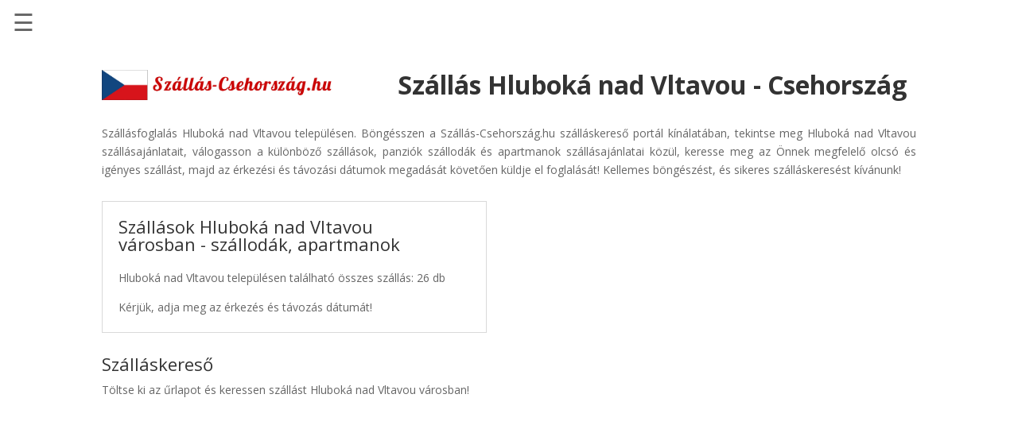

--- FILE ---
content_type: text/html; charset=UTF-8
request_url: https://www.szallas-csehorszag.hu/szallas_csehorszag.php?city=464
body_size: 7438
content:
<!DOCTYPE html>
<html lang="hu">
<head>
	<meta charset="UTF-8" />

<title>Szállás Hluboká nad Vltavou | Szállások Csehországban</title>


<link rel='stylesheet' id='divi-fonts-css'  href='https://fonts.googleapis.com/css?family=Open+Sans:300italic,400italic,600italic,700italic,800italic,400,300,600,700,800&#038;subset=latin,latin-ext' type='text/css' media='all' />
<link rel='stylesheet' id='divi-style-css'  href='./wp-content/themes/divi/style.css?ver=3.0.92' type='text/css' media='all' />

<script type='text/javascript' src='./wp-includes/js/jquery/jquery.js?ver=1.12.4'></script>
<link rel="canonical" href="https://www.szallas-csehorszag.hu/szallas_csehorszag.php?city=464" />

<meta name="viewport" content="width=device-width, initial-scale=1.0, maximum-scale=1.0, user-scalable=0" />

<meta name="description" content="Szállás Csehországban, Hluboká nad Vltavou településen a Szállás-Csehország.hu szálláskereső portálon! Ingyenes szállásfoglalás Hluboká nad Vltavou településen, közvetítői díj nélkül" />
<meta name="keywords" content="szállás Hluboká nad Vltavou, szállás, szállások, szálláshelyek, szálláshely, szállásfoglalás, szálláskeresés, szálláskereső, utazás, Csehországban, Csehország, Csehországi, cseh, szállodák, panziók, apartmanok, Brno, Ceské Budějovice, Hradec Králové, Jihlava, Karlovy Vary, Karviná, Kladno, Liberec, Most, Olomouc, Opava, Ostrava, Pardubice, Plzen, Prága, Teplice" />

<meta name="language" content="hu" />
<meta name="robots" content="all" />
<meta name="author" content="WebGuru Bt." />
<meta name="subject" content="Szállás, szállások Csehországban: Hluboká nad Vltavou" />
<meta name="classification" content="utazás" />
<meta name="geography" content="Csehország" />
<meta name="city" content="Hluboká nad Vltavou" />
<meta name="designer" content="WebGuru Bt." />
<meta name="publisher" content="WebGuru Bt." />

<link rel="stylesheet" id="et-core-unified-cached-inline-styles" href="./wp-content/cache/et/122/et-core-unified-15175884154547.min.css" onerror="et_core_page_resource_fallback(this, true)" onload="et_core_page_resource_fallback(this)" />

<link rel="apple-touch-icon" sizes="57x57" href="img/favicon/apple-icon-57x57.png">
<link rel="apple-touch-icon" sizes="60x60" href="img/favicon/apple-icon-60x60.png">
<link rel="apple-touch-icon" sizes="72x72" href="img/favicon/apple-icon-72x72.png">
<link rel="apple-touch-icon" sizes="76x76" href="img/favicon/apple-icon-76x76.png">
<link rel="apple-touch-icon" sizes="114x114" href="img/favicon/apple-icon-114x114.png">
<link rel="apple-touch-icon" sizes="120x120" href="img/favicon/apple-icon-120x120.png">
<link rel="apple-touch-icon" sizes="144x144" href="img/favicon/apple-icon-144x144.png">
<link rel="apple-touch-icon" sizes="152x152" href="img/favicon/apple-icon-152x152.png">
<link rel="apple-touch-icon" sizes="180x180" href="img/favicon/apple-icon-180x180.png">
<link rel="icon" type="image/png" sizes="192x192"  href="img/favicon/android-icon-192x192.png">
<link rel="icon" type="image/png" sizes="32x32" href="img/favicon/favicon-32x32.png">
<link rel="icon" type="image/png" sizes="96x96" href="img/favicon/favicon-96x96.png">
<link rel="icon" type="image/png" sizes="16x16" href="img/favicon/favicon-16x16.png">
<link rel="manifest" href="img/favicon/manifest.json">
<meta name="msapplication-TileColor" content="#ffffff">
<meta name="msapplication-TileImage" content="img/favicon/ms-icon-144x144.png">
<meta name="theme-color" content="#ffffff">

<script async src="https://pagead2.googlesyndication.com/pagead/js/adsbygoogle.js?client=ca-pub-6150300584962588"
     crossorigin="anonymous"></script>

</head>

<body class="home page-template page-template-page-template-blank page-template-page-template-blank-php page page-id-122 et_pb_button_helper_class et_fixed_nav et_show_nav et_cover_background et_pb_gutter et_pb_gutters3 et_primary_nav_dropdown_animation_fade et_secondary_nav_dropdown_animation_fade et_pb_footer_columns4 et_header_style_left et_pb_pagebuilder_layout et_right_sidebar et_divi_theme et_minified_js et_minified_css">

<style>
.sidenav {height: 100%;width: 0;position: fixed;z-index: 10;top: 0;left: 0;background-color: #111;overflow-x: hidden;transition: 0.5s;padding-top: 60px;opacity: 0.85;}.sidenav a {padding: 8px 8px 8px 32px;text-decoration: none;font-size: 20px;color: #818181;display: block;transition: 0.3s;}.sidenav a:hover {color: #f1f1f1;}.sidenav .closebtn {position: absolute;top: 0;right: 25px;font-size: 36px;margin-left: 50px;padding-top: 16px;}#main {transition: margin-left .5s;padding: 16px;}@media screen and (max-height: 450px) {.sidenav {padding-top: 15px;}.sidenav a {font-size: 18px;}}
</style>

<div id="mySidenav" class="sidenav">
  <a href="javascript:void(0)" class="closebtn" onclick="closeNav()">&times;</a>
  <a href="https://www.szallas-csehorszag.hu">Főoldal</a>
  <a href="https://szallasinfo.eu/kulfoldi-szallas.php?szallasok=cseh-koztarsasag" target="_blank" rel="noopener">Szállások - Szállásinfo.eu</a>
  <a href="https://szallasinfo.eu/olcso-repulojegy-penzvisszateritessel.php" target="_blank" rel="noopener">Repülőjegy pénzvisszatérítéssel</a>
  <a href="https://szallasinfo.eu/autoberles.php?autokolcsonzes=csehorszag" target="_blank" rel="noopener">Autóbérlés - Discover Cars</a>
  <a href="https://www.szallas-csehorszag.hu/taxi-transzfer.php">Transzfer - Kiwi Taxi</a>
</div>

<div id="main">
  <span style="font-size:30px;cursor:pointer" onclick="openNav()">&#9776;</span>
</div>

<script>
function openNav(){document.getElementById("mySidenav").style.width="350px",document.getElementById("main").style.marginLeft="350px"}function closeNav(){document.getElementById("mySidenav").style.width="0",document.getElementById("main").style.marginLeft="0"}
</script> 

	<div id="page-container">

<div id="main-content">


			
				<article id="post-122" class="post-122 page type-page status-publish hentry">

				
					<div class="entry-content">
					<div class="et_pb_section  et_pb_section_0 et_section_regular">
				
				
				
					<div class="et_pb_row et_pb_row_0">
				<div class="et_pb_column et_pb_column_1_3  et_pb_column_0 et_pb_css_mix_blend_mode_passthrough">
				
				
				<div class="et_pb_module et_pb_image et_pb_image_0 et_always_center_on_mobile">
				
				
				<a href="https://www.szallas-csehorszag.hu"><span class="et_pb_image_wrap"><img src="./wp-content/uploads/2018/02/szallas-csehorszag.png" alt="Szállás-Csehország.hu" title="Szállás Csehországban - Csehországi szállások" /></span></a>
			</div>
			</div> <!-- .et_pb_column --><div class="et_pb_column et_pb_column_2_3  et_pb_column_1 et_pb_css_mix_blend_mode_passthrough et-last-child">
				
				
				<div class="et_pb_text et_pb_module et_pb_bg_layout_light et_pb_text_align_right  et_pb_text_0">
				
				
				<div class="et_pb_text_inner">
					<h1 style="text-align: center;"><strong><span style="font-size: xx-large;">Szállás Hluboká nad Vltavou - Csehország<br /> </span></strong></h1>
				</div>
			</div> <!-- .et_pb_text -->
			</div> <!-- .et_pb_column -->
				
				
			</div> <!-- .et_pb_row -->
				
			</div> <!-- .et_pb_section --><div class="et_pb_section  et_pb_section_1 et_section_regular">
				
				
				
					<div class="et_pb_row et_pb_row_1">
				<div class="et_pb_column et_pb_column_4_4  et_pb_column_2 et_pb_css_mix_blend_mode_passthrough et-last-child">
				
				
				<div class="et_pb_text et_pb_module et_pb_bg_layout_light et_pb_text_align_left  et_pb_text_1">
				
				
				<div class="et_pb_text_inner">
					<p style="text-align: justify;"><span style="color: #666666; font-family: 'Open Sans', Arial, sans-serif; font-size: 14px; font-style: normal; font-weight: 500; letter-spacing: normal; text-align: justify; text-indent: 0px; background-color: #ffffff; float: none;">Szállásfoglalás Hluboká nad Vltavou településen. Böngésszen a Szállás-Csehország.hu szálláskereső portál kínálatában, tekintse meg Hluboká nad Vltavou szállásajánlatait, válogasson a különböző szállások, panziók szállodák és apartmanok szállásajánlatai közül, keresse meg az Önnek megfelelő olcsó és igényes szállást, majd az érkezési és távozási dátumok megadását követően küldje el foglalását! Kellemes böngészést, és sikeres szálláskeresést kívánunk!</span></p>
				</div>
			</div> <!-- .et_pb_text -->
			</div> <!-- .et_pb_column -->
				
				
			</div> <!-- .et_pb_row -->
				
			</div> <!-- .et_pb_section --><div class="et_pb_section  et_pb_section_2 et_section_regular">
				
				
				
					<div class="et_pb_row et_pb_row_2">
				<div class="et_pb_column et_pb_column_1_2  et_pb_column_3 et_pb_css_mix_blend_mode_passthrough">
				
				
				<div class="et_pb_module et_pb_accordion  et_pb_accordion_0">
				
				
				<div class="et_pb_module et_pb_toggle et_pb_toggle_open  et_pb_accordion_item_0 et_pb_accordion_item">
				
				
				<h3 class="et_pb_toggle_title">Szállások Hluboká nad Vltavou városban - szállodák, apartmanok</h3>
				<div class="et_pb_toggle_content clearfix">
					Hluboká nad Vltavou településen található összes szállás: 26 db</p>
<p>Kérjük, adja meg az érkezés és távozás dátumát!
				</div> <!-- .et_pb_toggle_content -->
			</div> <!-- .et_pb_toggle -->
			</div> <!-- .et_pb_accordion --><div class="et_pb_code et_pb_module  et_pb_code_0">
				
				
				<div class="et_pb_code_inner">

				<h3>Szálláskereső</h3>
					<p>Töltse ki az űrlapot és keressen szállást Hluboká nad Vltavou városban!</p>

				<script src="https://www.booking.com/affiliate/prelanding_sdk"></script>
  
					  <div id="bookingAffiliateWidget_c852bc3f-45ed-45a8-8e1b-9ed23971adfb">&nbsp;</div>
					  
					  <script>
					      (function () {
					          var BookingAffiliateWidget = new Booking.AffiliateWidget({
					  "iframeSettings": {
					    "selector": "bookingAffiliateWidget_c852bc3f-45ed-45a8-8e1b-9ed23971adfb",
					    "responsive": true
					  },
					  "widgetSettings": {}
					});
					      })();
					  </script>

				</div> <!-- .et_pb_code_inner -->
			</div> <!-- .et_pb_code -->
			</div> <!-- .et_pb_column --><div class="et_pb_column et_pb_column_1_2  et_pb_column_4 et_pb_css_mix_blend_mode_passthrough et-last-child">
				
				
				<div class="et_pb_code et_pb_module  et_pb_code_1">
				
				
				<div class="et_pb_code_inner">

				<iframe src="//www.booking.com/flexiproduct.html?product=dfl2&amp;w=100%25&amp;h=auto&amp;lang=hu&amp;aid=1465445&amp;target_aid=1465434&amp;selected_currency=HUF&amp;dest_id=-545085&amp;dest_type=city&amp;df_num_properties=7&amp;fid=1633526435296&amp;" scrolling="no" style="padding: 0px; margin: 0px; overflow: hidden; width: 100%; height: 500px;" marginheight="0" marginwidth="0" allowtransparency="true" id="booking_widget__1465445__1633526435296" data-responsive="true" width="100%" height="500" frameborder="0"></iframe>
				
				</div> <!-- .et_pb_code_inner -->
			</div> <!-- .et_pb_code -->
			</div> <!-- .et_pb_column -->
				
				
			</div> <!-- .et_pb_row -->
				
			</div> <!-- .et_pb_section --><div class="et_pb_section  et_pb_section_3 et_section_regular">
				
				
				
					<div class="et_pb_row et_pb_row_3">
				<div class="et_pb_column et_pb_column_4_4  et_pb_column_5 et_pb_css_mix_blend_mode_passthrough et-last-child">
				
				
				<div class="et_pb_text et_pb_module et_pb_bg_layout_light et_pb_text_align_left  et_pb_text_2">
				
				
				<div class="et_pb_text_inner">
					<h2><span style="font-family: Cuprum; font-size: x-large;"><strong>Szállás Csehország nagyobb városaiban:<br /></strong></span></h2>
				</div>
			</div> <!-- .et_pb_text -->
			</div> <!-- .et_pb_column -->
				
				
			</div> <!-- .et_pb_row --><div class="et_pb_row et_pb_row_4 et_pb_equal_columns et_pb_gutters2">
				<div class="et_pb_column et_pb_column_1_4  et_pb_column_6 et_pb_css_mix_blend_mode_passthrough">
				
				
				<div class="et_pb_blurb et_pb_module et_pb_bg_layout_light et_pb_text_align_left  et_pb_blurb_0 et_pb_blurb_position_left et_pb_with_border">
				
				
				<div class="et_pb_blurb_content">
					
					<div class="et_pb_blurb_container">
						<h4 class="et_pb_module_header"><a href="https://www.szallas-csehorszag.hu/szallas_csehorszag.php?city=140">Brno</a></h4>
						<div class="et_pb_blurb_description">
							
						</div><!-- .et_pb_blurb_description -->
					</div>
				</div> <!-- .et_pb_blurb_content -->
			</div> <!-- .et_pb_blurb --><div class="et_pb_blurb et_pb_module et_pb_bg_layout_light et_pb_text_align_left  et_pb_blurb_1 et_pb_blurb_position_left et_pb_with_border">
				
				
				<div class="et_pb_blurb_content">
					
					<div class="et_pb_blurb_container">
						<h4 class="et_pb_module_header"><a href="https://www.szallas-csehorszag.hu/szallas_csehorszag.php?city=210">České Budějovice</a></h4>
						<div class="et_pb_blurb_description">
							
						</div><!-- .et_pb_blurb_description -->
					</div>
				</div> <!-- .et_pb_blurb_content -->
			</div> <!-- .et_pb_blurb --><div class="et_pb_blurb et_pb_module et_pb_bg_layout_light et_pb_text_align_left  et_pb_blurb_2 et_pb_blurb_position_left et_pb_with_border">
				
				
				<div class="et_pb_blurb_content">
					
					<div class="et_pb_blurb_container">
						<h4 class="et_pb_module_header"><a href="https://www.szallas-csehorszag.hu/szallas_csehorszag.php?city=287">Děčín</a></h4>
						<div class="et_pb_blurb_description">
							
						</div><!-- .et_pb_blurb_description -->
					</div>
				</div> <!-- .et_pb_blurb_content -->
			</div> <!-- .et_pb_blurb --><div class="et_pb_blurb et_pb_module et_pb_bg_layout_light et_pb_text_align_left  et_pb_blurb_3 et_pb_blurb_position_left et_pb_with_border">
				
				
				<div class="et_pb_blurb_content">
					
					<div class="et_pb_blurb_container">
						<h4 class="et_pb_module_header"><a href="https://www.szallas-csehorszag.hu/szallas_csehorszag.php?city=412">Frýdek-Místek</a></h4>
						<div class="et_pb_blurb_description">
							
						</div><!-- .et_pb_blurb_description -->
					</div>
				</div> <!-- .et_pb_blurb_content -->
			</div> <!-- .et_pb_blurb --><div class="et_pb_blurb et_pb_module et_pb_bg_layout_light et_pb_text_align_left  et_pb_blurb_4 et_pb_blurb_position_left et_pb_with_border">
				
				
				<div class="et_pb_blurb_content">
					
					<div class="et_pb_blurb_container">
						<h4 class="et_pb_module_header"><a href="https://www.szallas-csehorszag.hu/szallas_csehorszag.php?city=441">Havířov</a></h4>
						<div class="et_pb_blurb_description">
							
						</div><!-- .et_pb_blurb_description -->
					</div>
				</div> <!-- .et_pb_blurb_content -->
			</div> <!-- .et_pb_blurb -->
			</div> <!-- .et_pb_column --><div class="et_pb_column et_pb_column_1_4  et_pb_column_7 et_pb_css_mix_blend_mode_passthrough">
				
				
				<div class="et_pb_blurb et_pb_module et_pb_bg_layout_light et_pb_text_align_left  et_pb_blurb_5 et_pb_blurb_position_left et_pb_with_border">
				
				
				<div class="et_pb_blurb_content">
					
					<div class="et_pb_blurb_container">
						<h4 class="et_pb_module_header"><a href="https://www.szallas-csehorszag.hu/szallas_csehorszag.php?city=567">Hradec Králové</a></h4>
						<div class="et_pb_blurb_description">
							
						</div><!-- .et_pb_blurb_description -->
					</div>
				</div> <!-- .et_pb_blurb_content -->
			</div> <!-- .et_pb_blurb --><div class="et_pb_blurb et_pb_module et_pb_bg_layout_light et_pb_text_align_left  et_pb_blurb_6 et_pb_blurb_position_left et_pb_with_border">
				
				
				<div class="et_pb_blurb_content">
					
					<div class="et_pb_blurb_container">
						<h4 class="et_pb_module_header"><a href="https://www.szallas-csehorszag.hu/szallas_csehorszag.php?city=666">Jihlava</a></h4>
						<div class="et_pb_blurb_description">
							
						</div><!-- .et_pb_blurb_description -->
					</div>
				</div> <!-- .et_pb_blurb_content -->
			</div> <!-- .et_pb_blurb --><div class="et_pb_blurb et_pb_module et_pb_bg_layout_light et_pb_text_align_left  et_pb_blurb_7 et_pb_blurb_position_left et_pb_with_border">
				
				
				<div class="et_pb_blurb_content">
					
					<div class="et_pb_blurb_container">
						<h4 class="et_pb_module_header"><a href="https://www.szallas-csehorszag.hu/szallas_csehorszag.php?city=720">Karlovy Vary</a></h4>
						<div class="et_pb_blurb_description">
							
						</div><!-- .et_pb_blurb_description -->
					</div>
				</div> <!-- .et_pb_blurb_content -->
			</div> <!-- .et_pb_blurb --><div class="et_pb_blurb et_pb_module et_pb_bg_layout_light et_pb_text_align_left  et_pb_blurb_8 et_pb_blurb_position_left et_pb_with_border">
				
				
				<div class="et_pb_blurb_content">
					
					<div class="et_pb_blurb_container">
						<h4 class="et_pb_module_header"><a href="https://www.szallas-csehorszag.hu/szallas_csehorszag.php?city=724">Karviná</a></h4>
						<div class="et_pb_blurb_description">
							
						</div><!-- .et_pb_blurb_description -->
					</div>
				</div> <!-- .et_pb_blurb_content -->
			</div> <!-- .et_pb_blurb --><div class="et_pb_blurb et_pb_module et_pb_bg_layout_light et_pb_text_align_left  et_pb_blurb_9 et_pb_blurb_position_left et_pb_with_border">
				
				
				<div class="et_pb_blurb_content">
					
					<div class="et_pb_blurb_container">
						<h4 class="et_pb_module_header"><a href="https://www.szallas-csehorszag.hu/szallas_csehorszag.php?city=731">Kladno</a></h4>
						<div class="et_pb_blurb_description">
							
						</div><!-- .et_pb_blurb_description -->
					</div>
				</div> <!-- .et_pb_blurb_content -->
			</div> <!-- .et_pb_blurb -->
			</div> <!-- .et_pb_column --><div class="et_pb_column et_pb_column_1_4  et_pb_column_8 et_pb_css_mix_blend_mode_passthrough">
				
				
				<div class="et_pb_blurb et_pb_module et_pb_bg_layout_light et_pb_text_align_left  et_pb_blurb_10 et_pb_blurb_position_left et_pb_with_border">
				
				
				<div class="et_pb_blurb_content">
					
					<div class="et_pb_blurb_container">
						<h4 class="et_pb_module_header"><a href="https://www.szallas-csehorszag.hu/szallas_csehorszag.php?city=905">Liberec</a></h4>
						<div class="et_pb_blurb_description">
							
						</div><!-- .et_pb_blurb_description -->
					</div>
				</div> <!-- .et_pb_blurb_content -->
			</div> <!-- .et_pb_blurb --><div class="et_pb_blurb et_pb_module et_pb_bg_layout_light et_pb_text_align_left  et_pb_blurb_11 et_pb_blurb_position_left et_pb_with_border">
				
				
				<div class="et_pb_blurb_content">
					
					<div class="et_pb_blurb_container">
						<h4 class="et_pb_module_header"><a href="https://www.szallas-csehorszag.hu/szallas_csehorszag.php?city=1075">Most</a></h4>
						<div class="et_pb_blurb_description">
							
						</div><!-- .et_pb_blurb_description -->
					</div>
				</div> <!-- .et_pb_blurb_content -->
			</div> <!-- .et_pb_blurb --><div class="et_pb_blurb et_pb_module et_pb_bg_layout_light et_pb_text_align_left  et_pb_blurb_12 et_pb_blurb_position_left et_pb_with_border">
				
				
				<div class="et_pb_blurb_content">
					
					<div class="et_pb_blurb_container">
						<h4 class="et_pb_module_header"><a href="https://www.szallas-csehorszag.hu/szallas_csehorszag.php?city=1204">Olomouc</a></h4>
						<div class="et_pb_blurb_description">
							
						</div><!-- .et_pb_blurb_description -->
					</div>
				</div> <!-- .et_pb_blurb_content -->
			</div> <!-- .et_pb_blurb --><div class="et_pb_blurb et_pb_module et_pb_bg_layout_light et_pb_text_align_left  et_pb_blurb_13 et_pb_blurb_position_left et_pb_with_border">
				
				
				<div class="et_pb_blurb_content">
					
					<div class="et_pb_blurb_container">
						<h4 class="et_pb_module_header"><a href="https://www.szallas-csehorszag.hu/szallas_csehorszag.php?city=1212">Opava</a></h4>
						<div class="et_pb_blurb_description">
							
						</div><!-- .et_pb_blurb_description -->
					</div>
				</div> <!-- .et_pb_blurb_content -->
			</div> <!-- .et_pb_blurb --><div class="et_pb_blurb et_pb_module et_pb_bg_layout_light et_pb_text_align_left  et_pb_blurb_14 et_pb_blurb_position_left et_pb_with_border">
				
				
				<div class="et_pb_blurb_content">
					
					<div class="et_pb_blurb_container">
						<h4 class="et_pb_module_header"><a href="https://www.szallas-csehorszag.hu/szallas_csehorszag.php?city=1229">Ostrava</a></h4>
						<div class="et_pb_blurb_description">
							
						</div><!-- .et_pb_blurb_description -->
					</div>
				</div> <!-- .et_pb_blurb_content -->
			</div> <!-- .et_pb_blurb -->
			</div> <!-- .et_pb_column --><div class="et_pb_column et_pb_column_1_4  et_pb_column_9 et_pb_css_mix_blend_mode_passthrough et-last-child">
				
				
				<div class="et_pb_blurb et_pb_module et_pb_bg_layout_light et_pb_text_align_left  et_pb_blurb_15 et_pb_blurb_position_left et_pb_with_border">
				
				
				<div class="et_pb_blurb_content">
					
					<div class="et_pb_blurb_container">
						<h4 class="et_pb_module_header"><a href="https://www.szallas-csehorszag.hu/szallas_csehorszag.php?city=1246">Pardubice</a></h4>
						<div class="et_pb_blurb_description">
							
						</div><!-- .et_pb_blurb_description -->
					</div>
				</div> <!-- .et_pb_blurb_content -->
			</div> <!-- .et_pb_blurb --><div class="et_pb_blurb et_pb_module et_pb_bg_layout_light et_pb_text_align_left  et_pb_blurb_16 et_pb_blurb_position_left et_pb_with_border">
				
				
				<div class="et_pb_blurb_content">
					
					<div class="et_pb_blurb_container">
						<h4 class="et_pb_module_header"><a href="https://www.szallas-csehorszag.hu/szallas_csehorszag.php?city=1292">Plzeň</a></h4>
						<div class="et_pb_blurb_description">
							
						</div><!-- .et_pb_blurb_description -->
					</div>
				</div> <!-- .et_pb_blurb_content -->
			</div> <!-- .et_pb_blurb --><div class="et_pb_blurb et_pb_module et_pb_bg_layout_light et_pb_text_align_left  et_pb_blurb_17 et_pb_blurb_position_left et_pb_with_border">
				
				
				<div class="et_pb_blurb_content">
					
					<div class="et_pb_blurb_container">
						<h4 class="et_pb_module_header"><a href="https://www.szallas-csehorszag.hu/szallas_csehorszag.php?city=1341">Prága</a></h4>
						<div class="et_pb_blurb_description">
							
						</div><!-- .et_pb_blurb_description -->
					</div>
				</div> <!-- .et_pb_blurb_content -->
			</div> <!-- .et_pb_blurb --><div class="et_pb_blurb et_pb_module et_pb_bg_layout_light et_pb_text_align_left  et_pb_blurb_18 et_pb_blurb_position_left et_pb_with_border">
				
				
				<div class="et_pb_blurb_content">
					
					<div class="et_pb_blurb_container">
						<h4 class="et_pb_module_header"><a href="https://www.szallas-csehorszag.hu/szallas_csehorszag.php?city=1727">Teplice</a></h4>
						<div class="et_pb_blurb_description">
							
						</div><!-- .et_pb_blurb_description -->
					</div>
				</div> <!-- .et_pb_blurb_content -->
			</div> <!-- .et_pb_blurb --><div class="et_pb_blurb et_pb_module et_pb_bg_layout_light et_pb_text_align_left  et_pb_blurb_19 et_pb_blurb_position_left et_pb_with_border">
				
				
				<div class="et_pb_blurb_content">
					
					<div class="et_pb_blurb_container">
						<h4 class="et_pb_module_header"><a href="https://www.szallas-csehorszag.hu/szallas_csehorszag.php?city=1807">Ústí nad Labem</a></h4>
						<div class="et_pb_blurb_description">
							
						</div><!-- .et_pb_blurb_description -->
					</div>
				</div> <!-- .et_pb_blurb_content -->
			</div> <!-- .et_pb_blurb -->
			</div> <!-- .et_pb_column -->
				
				
			</div> <!-- .et_pb_row --><div class="et_pb_row et_pb_row_5">
				<div class="et_pb_column et_pb_column_4_4  et_pb_column_10 et_pb_css_mix_blend_mode_passthrough et-last-child">
				
				
				<div class="et_pb_text et_pb_module et_pb_bg_layout_light et_pb_text_align_left  et_pb_text_3">
				
				
				<div class="et_pb_text_inner">
					<h2><span style="font-family: Cuprum; font-size: x-large;"><strong>Szállások Csehországban az összes településen:</strong></span></h2>
				</div>
			</div> <!-- .et_pb_text -->
			</div> <!-- .et_pb_column -->
				
				
			</div> <!-- .et_pb_row --><div class="et_pb_row et_pb_row_6 et_pb_equal_columns et_pb_gutters2">
				<div class="et_pb_column et_pb_column_1_2  et_pb_column_11 et_pb_css_mix_blend_mode_passthrough">
				
				
				<div class="et_pb_blurb et_pb_module et_pb_bg_layout_light et_pb_text_align_left  et_pb_blurb_20 et_pb_blurb_position_left et_pb_with_border">
				
				
				<div class="et_pb_blurb_content">
					
					<div class="et_pb_blurb_container">
						<h4 class="et_pb_module_header"><a href="https://www.szallas-csehorszag.hu/szallas_csehorszag.php">Csehországi szállások katalógusa</a></h4>
						<div class="et_pb_blurb_description">
							
						</div><!-- .et_pb_blurb_description -->
					</div>
				</div> <!-- .et_pb_blurb_content -->
			</div> <!-- .et_pb_blurb -->
			</div> <!-- .et_pb_column --><div class="et_pb_column et_pb_column_1_2  et_pb_column_12 et_pb_column_empty et_pb_css_mix_blend_mode_passthrough et-last-child">
				
				
				
			</div> <!-- .et_pb_column -->
				
				
			</div> <!-- .et_pb_row -->

			<div style="padding-bottom: 20px;" class="et_pb_blurb_content">

			<style>a.gomb:link,a.gomb:visited{background-color:#df4d1c;color:#fff;border:2px solid;border-radius:8px;padding:10px 20px;text-align:center;text-decoration:none;display:inline-block}a.gomb:active,a.gomb:hover{background-color:#df4d1c;border-color:#003580;color:#fff}</style>
			
				<div class="et_pb_text_inner">
					<span style="font-family: Cuprum; font-size: x-large;"><a class="gomb" href="/autoberles-csehorszagban.php" target="_blank" title="Autóbérlés Csehország repülőterein. Autókölcsönzés Csehországban">Autóbérlés Csehországban</a></span>
				</div>

			</div>
				
			</div> <!-- .et_pb_section --><div class="et_pb_section  et_pb_section_4 et_pb_with_background et_section_regular">
				
				
				
					<div class="et_pb_row et_pb_row_7">
				<div class="et_pb_column et_pb_column_4_4  et_pb_column_13 et_pb_css_mix_blend_mode_passthrough et-last-child">
				
				
				<div class="et_pb_code et_pb_module  et_pb_code_2">
				
				
				<div class="et_pb_code_inner">
					<center>
<p style="color:#777777">www.szallas-csehorszag.hu | info@webguru.hu | +3646362724<br>
Minden jog fenntartva © 2018. | WebGuru Bt.<br>
<a class="linkek" href="https://www.szallas-csehorszag.hu/jogi-nyilatkozat.html" target="_blank">Jogi nyilatkozat</a> |
<a class="linkek" href="https://www.szallas-csehorszag.hu/impresszum.html" target="_blank">Impresszum</a><br><br>
<b>Partner oldalak:</b><br>
<a class="linkek" href="https://www.szallas-magyarorszagon.hu" target="_blank">Szállás Magyarország</a> |
<a class="linkek" href="https://www.szallas-franciaorszag.hu" target="_blank">Szállás Franciaország</a> |
<a class="linkek" href="https://www.szallas-gorogorszag.hu" target="_blank">Szállás Görögország</a> |
<a class="linkek" href="https://www.szallas-hollandia.hu" target="_blank">Szállás Hollandia</a> |
<a class="linkek" href="https://www.szallas-horvatorszagban.hu" target="_blank">Szállás Horvátország</a><br>
<a class="linkek" href="https://www.szallas-korzika.hu" target="_blank">Szállás Korzika</a> |
<a class="linkek" href="https://www.szallas-kreta.hu" target="_blank">Szállás Kréta</a> |
<a class="linkek" href="https://www.szallas-lengyelorszag.hu" target="_blank">Szállás Lengyelország</a> |
<a class="linkek" href="https://www.szallas-malta.hu" target="_blank">Szállás Málta</a> |
<a class="linkek" href="https://www.szallas-nemetorszag.hu" target="_blank">Szállás Németország</a> |
<a class="linkek" href="https://www.szallas-europa.hu" target="_blank" title="Szállás, utazás, nyaralás Európa országaiban a Szállás-Európa.hu szálláskereső portál kínálatából" rel="noopener">Szállás Európa</a> |
<a class="linkek" href="https://www.szallas-europa.hu/utazas-nyaralas-csehorszagban/szallas-csehorszag.php" target="_blank" title="További szállások, utazás, nyaralás Csehországban, partneroldalunk, a Szállás-Európa.hu Szállás Csehország aloldalának kínálatából" rel="noopener">Szállás Csehország</a>
</p>
</center>
				</div> <!-- .et_pb_code_inner -->
			</div> <!-- .et_pb_code -->
			</div> <!-- .et_pb_column -->
				
				
			</div> <!-- .et_pb_row -->
				
			</div> <!-- .et_pb_section -->					</div> <!-- .entry-content -->

				
				</article> <!-- .et_pb_post -->

			

</div> <!-- #main-content -->


	</div> <!-- #page-container -->

		<script type="text/javascript">
		var et_animation_data = [];
	</script>
	
	<!-- Global site tag (gtag.js) - Google Analytics -->
<script async src="https://www.googletagmanager.com/gtag/js?id=UA-113368772-1"></script>
<script>
  window.dataLayer = window.dataLayer || [];
  function gtag(){dataLayer.push(arguments);}
  gtag('js', new Date());

  gtag('config', 'UA-113368772-1');
</script>

<script type='text/javascript'>
/* <![CDATA[ */
var et_shortcodes_strings = {"previous":"El\u0151z\u0151","next":"K\u00f6vetkez\u0151"};
var et_pb_custom = {"ajaxurl":".\/wp-admin\/admin-ajax.php","images_uri":".\/wp-content\/themes\/divi\/images","builder_images_uri":".\/wp-content\/themes\/divi\/includes\/builder\/images","et_frontend_nonce":"74ab3c8b8d","subscription_failed":"K\u00e9rj\u00fck, ellen\u0151rizze az al\u00e1bbi mez\u0151ket, hogy helyes adatokat adott meg.","et_ab_log_nonce":"72c6dd018f","fill_message":"K\u00e9rj\u00fck, t\u00f6ltse ki az al\u00e1bbi mez\u0151ket:","contact_error_message":"K\u00e9rem jav\u00edtsa ki a k\u00f6vetkez\u0151 hib\u00e1kat:","invalid":"\u00c9rv\u00e9nytelen email c\u00edm","captcha":"Captcha","prev":"El\u0151z\u0151","previous":"El\u0151z\u0151","next":"K\u00f6vetkez\u0151","wrong_captcha":"Rossz sz\u00e1mot \u00edrt az ellen\u0151rz\u0151 k\u00f3dhoz.","is_builder_plugin_used":"","ignore_waypoints":"no","is_divi_theme_used":"1","widget_search_selector":".widget_search","is_ab_testing_active":"","page_id":"122","unique_test_id":"","ab_bounce_rate":"5","is_cache_plugin_active":"no","is_shortcode_tracking":""};
var et_pb_box_shadow_elements = [];
/* ]]> */
</script>

<script type='text/javascript' src='./wp-content/themes/divi/js/custom.min.js?ver=3.0.92'></script>

</body>
</html>


--- FILE ---
content_type: text/html; charset=UTF-8
request_url: https://www.booking.com/flexiproduct.html?product=dfl2&w=100%25&h=auto&lang=hu&aid=1465445&target_aid=1465434&selected_currency=HUF&dest_id=-545085&dest_type=city&df_num_properties=7&fid=1633526435296&
body_size: 1819
content:
<!DOCTYPE html>
<html lang="en">
<head>
    <meta charset="utf-8">
    <meta name="viewport" content="width=device-width, initial-scale=1">
    <title></title>
    <style>
        body {
            font-family: "Arial";
        }
    </style>
    <script type="text/javascript">
    window.awsWafCookieDomainList = ['booking.com'];
    window.gokuProps = {
"key":"AQIDAHjcYu/GjX+QlghicBgQ/[base64]",
          "iv":"A6x+aQCt9AAADT5o",
          "context":"xS8UcL/aj86ywrhc8FQ4e7Bl+9BtrJ+UfepUSnIVNq7Qci9rsTsmiAFex6dOpWXJq/eXBRQx3x9CjVIhAbfx4qCO6L+U33NNt1rLFWOAxZbZFnKFgwitbrCXosPGTnACvf1fdoWEreeU0qa/15nbnUYCQQ5C/7jekX7U3cz6yLciRX2NxCvMrTufkUWN3FWtVSe/Q7CjjXyPt0EX5VMS4zEdJuZPuAxtZhV2o/jJKOvDpCWdD3GGbTSuZ/rWYaS+OSxjp7iQIb29QMsQNoFLI8m5rVTpZGR6R159KLmdSZA1PLFFAZBUnjsHuk1JyxOrh661MMEjoVmvj3nOX10HsZocn4i9alQpHDnKPzHhwQkc9VwoF/k3ZQ=="
};
    </script>
    <script src="https://d8c14d4960ca.337f8b16.us-east-2.token.awswaf.com/d8c14d4960ca/a18a4859af9c/f81f84a03d17/challenge.js"></script>
</head>
<body>
    <div id="challenge-container"></div>
    <script type="text/javascript">
        AwsWafIntegration.saveReferrer();
        AwsWafIntegration.checkForceRefresh().then((forceRefresh) => {
            if (forceRefresh) {
                AwsWafIntegration.forceRefreshToken().then(() => {
                    window.location.reload(true);
                });
            } else {
                AwsWafIntegration.getToken().then(() => {
                    window.location.reload(true);
                });
            }
        });
    </script>
    <noscript>
        <h1>JavaScript is disabled</h1>
        In order to continue, we need to verify that you're not a robot.
        This requires JavaScript. Enable JavaScript and then reload the page.
    </noscript>
</body>
</html>

--- FILE ---
content_type: text/html; charset=utf-8
request_url: https://www.google.com/recaptcha/api2/aframe
body_size: 267
content:
<!DOCTYPE HTML><html><head><meta http-equiv="content-type" content="text/html; charset=UTF-8"></head><body><script nonce="bbQENjtT7keRz2lXm-1WWQ">/** Anti-fraud and anti-abuse applications only. See google.com/recaptcha */ try{var clients={'sodar':'https://pagead2.googlesyndication.com/pagead/sodar?'};window.addEventListener("message",function(a){try{if(a.source===window.parent){var b=JSON.parse(a.data);var c=clients[b['id']];if(c){var d=document.createElement('img');d.src=c+b['params']+'&rc='+(localStorage.getItem("rc::a")?sessionStorage.getItem("rc::b"):"");window.document.body.appendChild(d);sessionStorage.setItem("rc::e",parseInt(sessionStorage.getItem("rc::e")||0)+1);localStorage.setItem("rc::h",'1769171408780');}}}catch(b){}});window.parent.postMessage("_grecaptcha_ready", "*");}catch(b){}</script></body></html>